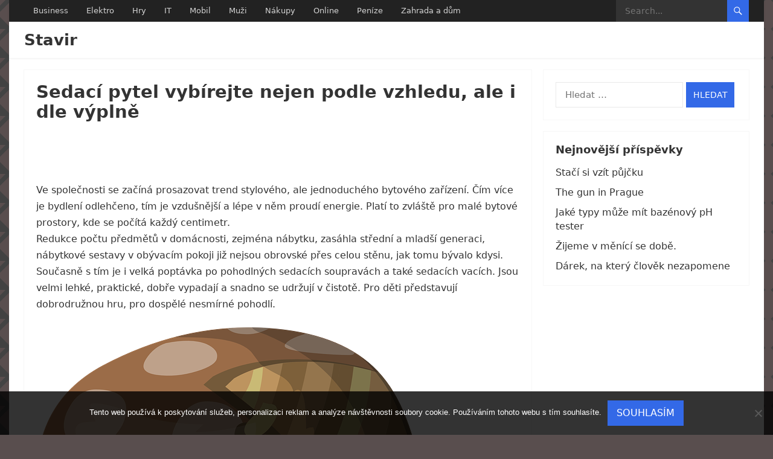

--- FILE ---
content_type: text/html; charset=UTF-8
request_url: https://www.stavir.cz/sedaci-pytel-vybirejte-nejen-podle-vzhledu-ale-i-dle-vyplne/
body_size: 12244
content:
<!DOCTYPE html>
<html lang="cs">
<head>
<meta charset="UTF-8">
<meta name="viewport" content="width=device-width, initial-scale=1">
<meta http-equiv="X-UA-Compatible" content="IE=edge">
<meta name="HandheldFriendly" content="true">
<link rel="profile" href="http://gmpg.org/xfn/11">
<meta name='robots' content='index, follow, max-image-preview:large, max-snippet:-1, max-video-preview:-1' />
	<style>img:is([sizes="auto" i], [sizes^="auto," i]) { contain-intrinsic-size: 3000px 1500px }</style>
	
	<!-- This site is optimized with the Yoast SEO plugin v26.3 - https://yoast.com/wordpress/plugins/seo/ -->
	<title>Sedací pytel vybírejte nejen podle vzhledu, ale i dle výplně</title>
	<meta name="description" content="Sedací vaky se vyrábí již přes padesát let. Jejich obliba vzrostla především v posledních deseti letech. Objevují se v obývacích i dětských pokojích." />
	<link rel="canonical" href="https://www.stavir.cz/sedaci-pytel-vybirejte-nejen-podle-vzhledu-ale-i-dle-vyplne/" />
	<meta property="og:locale" content="cs_CZ" />
	<meta property="og:type" content="article" />
	<meta property="og:title" content="Sedací pytel vybírejte nejen podle vzhledu, ale i dle výplně" />
	<meta property="og:description" content="Sedací vaky se vyrábí již přes padesát let. Jejich obliba vzrostla především v posledních deseti letech. Objevují se v obývacích i dětských pokojích." />
	<meta property="og:url" content="https://www.stavir.cz/sedaci-pytel-vybirejte-nejen-podle-vzhledu-ale-i-dle-vyplne/" />
	<meta property="og:site_name" content="Stavir" />
	<meta property="article:published_time" content="2018-05-21T10:39:49+00:00" />
	<meta property="article:modified_time" content="2023-05-06T11:34:47+00:00" />
	<meta property="og:image" content="https://www.stavir.cz/wp-content/uploads/img_a344585_w3185_t1558435272.png" />
	<meta property="og:image:width" content="1" />
	<meta property="og:image:height" content="1" />
	<meta property="og:image:type" content="image/png" />
	<meta name="author" content="devene" />
	<meta name="twitter:card" content="summary_large_image" />
	<meta name="twitter:label1" content="Napsal(a)" />
	<meta name="twitter:data1" content="devene" />
	<meta name="twitter:label2" content="Odhadovaná doba čtení" />
	<meta name="twitter:data2" content="2 minuty" />
	<!-- / Yoast SEO plugin. -->


<link rel='stylesheet' id='wp-block-library-css' href='https://www.stavir.cz/wp-includes/css/dist/block-library/style.min.css?ver=6.8.3' type='text/css' media='all' />
<style id='wp-block-library-theme-inline-css' type='text/css'>
.wp-block-audio :where(figcaption){color:#555;font-size:13px;text-align:center}.is-dark-theme .wp-block-audio :where(figcaption){color:#ffffffa6}.wp-block-audio{margin:0 0 1em}.wp-block-code{border:1px solid #ccc;border-radius:4px;font-family:Menlo,Consolas,monaco,monospace;padding:.8em 1em}.wp-block-embed :where(figcaption){color:#555;font-size:13px;text-align:center}.is-dark-theme .wp-block-embed :where(figcaption){color:#ffffffa6}.wp-block-embed{margin:0 0 1em}.blocks-gallery-caption{color:#555;font-size:13px;text-align:center}.is-dark-theme .blocks-gallery-caption{color:#ffffffa6}:root :where(.wp-block-image figcaption){color:#555;font-size:13px;text-align:center}.is-dark-theme :root :where(.wp-block-image figcaption){color:#ffffffa6}.wp-block-image{margin:0 0 1em}.wp-block-pullquote{border-bottom:4px solid;border-top:4px solid;color:currentColor;margin-bottom:1.75em}.wp-block-pullquote cite,.wp-block-pullquote footer,.wp-block-pullquote__citation{color:currentColor;font-size:.8125em;font-style:normal;text-transform:uppercase}.wp-block-quote{border-left:.25em solid;margin:0 0 1.75em;padding-left:1em}.wp-block-quote cite,.wp-block-quote footer{color:currentColor;font-size:.8125em;font-style:normal;position:relative}.wp-block-quote:where(.has-text-align-right){border-left:none;border-right:.25em solid;padding-left:0;padding-right:1em}.wp-block-quote:where(.has-text-align-center){border:none;padding-left:0}.wp-block-quote.is-large,.wp-block-quote.is-style-large,.wp-block-quote:where(.is-style-plain){border:none}.wp-block-search .wp-block-search__label{font-weight:700}.wp-block-search__button{border:1px solid #ccc;padding:.375em .625em}:where(.wp-block-group.has-background){padding:1.25em 2.375em}.wp-block-separator.has-css-opacity{opacity:.4}.wp-block-separator{border:none;border-bottom:2px solid;margin-left:auto;margin-right:auto}.wp-block-separator.has-alpha-channel-opacity{opacity:1}.wp-block-separator:not(.is-style-wide):not(.is-style-dots){width:100px}.wp-block-separator.has-background:not(.is-style-dots){border-bottom:none;height:1px}.wp-block-separator.has-background:not(.is-style-wide):not(.is-style-dots){height:2px}.wp-block-table{margin:0 0 1em}.wp-block-table td,.wp-block-table th{word-break:normal}.wp-block-table :where(figcaption){color:#555;font-size:13px;text-align:center}.is-dark-theme .wp-block-table :where(figcaption){color:#ffffffa6}.wp-block-video :where(figcaption){color:#555;font-size:13px;text-align:center}.is-dark-theme .wp-block-video :where(figcaption){color:#ffffffa6}.wp-block-video{margin:0 0 1em}:root :where(.wp-block-template-part.has-background){margin-bottom:0;margin-top:0;padding:1.25em 2.375em}
</style>
<style id='classic-theme-styles-inline-css' type='text/css'>
/*! This file is auto-generated */
.wp-block-button__link{color:#fff;background-color:#32373c;border-radius:9999px;box-shadow:none;text-decoration:none;padding:calc(.667em + 2px) calc(1.333em + 2px);font-size:1.125em}.wp-block-file__button{background:#32373c;color:#fff;text-decoration:none}
</style>
<style id='global-styles-inline-css' type='text/css'>
:root{--wp--preset--aspect-ratio--square: 1;--wp--preset--aspect-ratio--4-3: 4/3;--wp--preset--aspect-ratio--3-4: 3/4;--wp--preset--aspect-ratio--3-2: 3/2;--wp--preset--aspect-ratio--2-3: 2/3;--wp--preset--aspect-ratio--16-9: 16/9;--wp--preset--aspect-ratio--9-16: 9/16;--wp--preset--color--black: #000000;--wp--preset--color--cyan-bluish-gray: #abb8c3;--wp--preset--color--white: #ffffff;--wp--preset--color--pale-pink: #f78da7;--wp--preset--color--vivid-red: #cf2e2e;--wp--preset--color--luminous-vivid-orange: #ff6900;--wp--preset--color--luminous-vivid-amber: #fcb900;--wp--preset--color--light-green-cyan: #7bdcb5;--wp--preset--color--vivid-green-cyan: #00d084;--wp--preset--color--pale-cyan-blue: #8ed1fc;--wp--preset--color--vivid-cyan-blue: #0693e3;--wp--preset--color--vivid-purple: #9b51e0;--wp--preset--gradient--vivid-cyan-blue-to-vivid-purple: linear-gradient(135deg,rgba(6,147,227,1) 0%,rgb(155,81,224) 100%);--wp--preset--gradient--light-green-cyan-to-vivid-green-cyan: linear-gradient(135deg,rgb(122,220,180) 0%,rgb(0,208,130) 100%);--wp--preset--gradient--luminous-vivid-amber-to-luminous-vivid-orange: linear-gradient(135deg,rgba(252,185,0,1) 0%,rgba(255,105,0,1) 100%);--wp--preset--gradient--luminous-vivid-orange-to-vivid-red: linear-gradient(135deg,rgba(255,105,0,1) 0%,rgb(207,46,46) 100%);--wp--preset--gradient--very-light-gray-to-cyan-bluish-gray: linear-gradient(135deg,rgb(238,238,238) 0%,rgb(169,184,195) 100%);--wp--preset--gradient--cool-to-warm-spectrum: linear-gradient(135deg,rgb(74,234,220) 0%,rgb(151,120,209) 20%,rgb(207,42,186) 40%,rgb(238,44,130) 60%,rgb(251,105,98) 80%,rgb(254,248,76) 100%);--wp--preset--gradient--blush-light-purple: linear-gradient(135deg,rgb(255,206,236) 0%,rgb(152,150,240) 100%);--wp--preset--gradient--blush-bordeaux: linear-gradient(135deg,rgb(254,205,165) 0%,rgb(254,45,45) 50%,rgb(107,0,62) 100%);--wp--preset--gradient--luminous-dusk: linear-gradient(135deg,rgb(255,203,112) 0%,rgb(199,81,192) 50%,rgb(65,88,208) 100%);--wp--preset--gradient--pale-ocean: linear-gradient(135deg,rgb(255,245,203) 0%,rgb(182,227,212) 50%,rgb(51,167,181) 100%);--wp--preset--gradient--electric-grass: linear-gradient(135deg,rgb(202,248,128) 0%,rgb(113,206,126) 100%);--wp--preset--gradient--midnight: linear-gradient(135deg,rgb(2,3,129) 0%,rgb(40,116,252) 100%);--wp--preset--font-size--small: 13px;--wp--preset--font-size--medium: 20px;--wp--preset--font-size--large: 36px;--wp--preset--font-size--x-large: 42px;--wp--preset--spacing--20: 0.44rem;--wp--preset--spacing--30: 0.67rem;--wp--preset--spacing--40: 1rem;--wp--preset--spacing--50: 1.5rem;--wp--preset--spacing--60: 2.25rem;--wp--preset--spacing--70: 3.38rem;--wp--preset--spacing--80: 5.06rem;--wp--preset--shadow--natural: 6px 6px 9px rgba(0, 0, 0, 0.2);--wp--preset--shadow--deep: 12px 12px 50px rgba(0, 0, 0, 0.4);--wp--preset--shadow--sharp: 6px 6px 0px rgba(0, 0, 0, 0.2);--wp--preset--shadow--outlined: 6px 6px 0px -3px rgba(255, 255, 255, 1), 6px 6px rgba(0, 0, 0, 1);--wp--preset--shadow--crisp: 6px 6px 0px rgba(0, 0, 0, 1);}:where(.is-layout-flex){gap: 0.5em;}:where(.is-layout-grid){gap: 0.5em;}body .is-layout-flex{display: flex;}.is-layout-flex{flex-wrap: wrap;align-items: center;}.is-layout-flex > :is(*, div){margin: 0;}body .is-layout-grid{display: grid;}.is-layout-grid > :is(*, div){margin: 0;}:where(.wp-block-columns.is-layout-flex){gap: 2em;}:where(.wp-block-columns.is-layout-grid){gap: 2em;}:where(.wp-block-post-template.is-layout-flex){gap: 1.25em;}:where(.wp-block-post-template.is-layout-grid){gap: 1.25em;}.has-black-color{color: var(--wp--preset--color--black) !important;}.has-cyan-bluish-gray-color{color: var(--wp--preset--color--cyan-bluish-gray) !important;}.has-white-color{color: var(--wp--preset--color--white) !important;}.has-pale-pink-color{color: var(--wp--preset--color--pale-pink) !important;}.has-vivid-red-color{color: var(--wp--preset--color--vivid-red) !important;}.has-luminous-vivid-orange-color{color: var(--wp--preset--color--luminous-vivid-orange) !important;}.has-luminous-vivid-amber-color{color: var(--wp--preset--color--luminous-vivid-amber) !important;}.has-light-green-cyan-color{color: var(--wp--preset--color--light-green-cyan) !important;}.has-vivid-green-cyan-color{color: var(--wp--preset--color--vivid-green-cyan) !important;}.has-pale-cyan-blue-color{color: var(--wp--preset--color--pale-cyan-blue) !important;}.has-vivid-cyan-blue-color{color: var(--wp--preset--color--vivid-cyan-blue) !important;}.has-vivid-purple-color{color: var(--wp--preset--color--vivid-purple) !important;}.has-black-background-color{background-color: var(--wp--preset--color--black) !important;}.has-cyan-bluish-gray-background-color{background-color: var(--wp--preset--color--cyan-bluish-gray) !important;}.has-white-background-color{background-color: var(--wp--preset--color--white) !important;}.has-pale-pink-background-color{background-color: var(--wp--preset--color--pale-pink) !important;}.has-vivid-red-background-color{background-color: var(--wp--preset--color--vivid-red) !important;}.has-luminous-vivid-orange-background-color{background-color: var(--wp--preset--color--luminous-vivid-orange) !important;}.has-luminous-vivid-amber-background-color{background-color: var(--wp--preset--color--luminous-vivid-amber) !important;}.has-light-green-cyan-background-color{background-color: var(--wp--preset--color--light-green-cyan) !important;}.has-vivid-green-cyan-background-color{background-color: var(--wp--preset--color--vivid-green-cyan) !important;}.has-pale-cyan-blue-background-color{background-color: var(--wp--preset--color--pale-cyan-blue) !important;}.has-vivid-cyan-blue-background-color{background-color: var(--wp--preset--color--vivid-cyan-blue) !important;}.has-vivid-purple-background-color{background-color: var(--wp--preset--color--vivid-purple) !important;}.has-black-border-color{border-color: var(--wp--preset--color--black) !important;}.has-cyan-bluish-gray-border-color{border-color: var(--wp--preset--color--cyan-bluish-gray) !important;}.has-white-border-color{border-color: var(--wp--preset--color--white) !important;}.has-pale-pink-border-color{border-color: var(--wp--preset--color--pale-pink) !important;}.has-vivid-red-border-color{border-color: var(--wp--preset--color--vivid-red) !important;}.has-luminous-vivid-orange-border-color{border-color: var(--wp--preset--color--luminous-vivid-orange) !important;}.has-luminous-vivid-amber-border-color{border-color: var(--wp--preset--color--luminous-vivid-amber) !important;}.has-light-green-cyan-border-color{border-color: var(--wp--preset--color--light-green-cyan) !important;}.has-vivid-green-cyan-border-color{border-color: var(--wp--preset--color--vivid-green-cyan) !important;}.has-pale-cyan-blue-border-color{border-color: var(--wp--preset--color--pale-cyan-blue) !important;}.has-vivid-cyan-blue-border-color{border-color: var(--wp--preset--color--vivid-cyan-blue) !important;}.has-vivid-purple-border-color{border-color: var(--wp--preset--color--vivid-purple) !important;}.has-vivid-cyan-blue-to-vivid-purple-gradient-background{background: var(--wp--preset--gradient--vivid-cyan-blue-to-vivid-purple) !important;}.has-light-green-cyan-to-vivid-green-cyan-gradient-background{background: var(--wp--preset--gradient--light-green-cyan-to-vivid-green-cyan) !important;}.has-luminous-vivid-amber-to-luminous-vivid-orange-gradient-background{background: var(--wp--preset--gradient--luminous-vivid-amber-to-luminous-vivid-orange) !important;}.has-luminous-vivid-orange-to-vivid-red-gradient-background{background: var(--wp--preset--gradient--luminous-vivid-orange-to-vivid-red) !important;}.has-very-light-gray-to-cyan-bluish-gray-gradient-background{background: var(--wp--preset--gradient--very-light-gray-to-cyan-bluish-gray) !important;}.has-cool-to-warm-spectrum-gradient-background{background: var(--wp--preset--gradient--cool-to-warm-spectrum) !important;}.has-blush-light-purple-gradient-background{background: var(--wp--preset--gradient--blush-light-purple) !important;}.has-blush-bordeaux-gradient-background{background: var(--wp--preset--gradient--blush-bordeaux) !important;}.has-luminous-dusk-gradient-background{background: var(--wp--preset--gradient--luminous-dusk) !important;}.has-pale-ocean-gradient-background{background: var(--wp--preset--gradient--pale-ocean) !important;}.has-electric-grass-gradient-background{background: var(--wp--preset--gradient--electric-grass) !important;}.has-midnight-gradient-background{background: var(--wp--preset--gradient--midnight) !important;}.has-small-font-size{font-size: var(--wp--preset--font-size--small) !important;}.has-medium-font-size{font-size: var(--wp--preset--font-size--medium) !important;}.has-large-font-size{font-size: var(--wp--preset--font-size--large) !important;}.has-x-large-font-size{font-size: var(--wp--preset--font-size--x-large) !important;}
:where(.wp-block-post-template.is-layout-flex){gap: 1.25em;}:where(.wp-block-post-template.is-layout-grid){gap: 1.25em;}
:where(.wp-block-columns.is-layout-flex){gap: 2em;}:where(.wp-block-columns.is-layout-grid){gap: 2em;}
:root :where(.wp-block-pullquote){font-size: 1.5em;line-height: 1.6;}
</style>
<link rel='stylesheet' id='cookie-notice-front-css' href='https://www.stavir.cz/wp-content/plugins/cookie-notice/css/front.min.css?ver=2.5.8' type='text/css' media='all' />
<link rel='stylesheet' id='kk-star-ratings-css' href='https://www.stavir.cz/wp-content/plugins/kk-star-ratings/src/core/public/css/kk-star-ratings.min.css?ver=5.4.10.2' type='text/css' media='all' />
<link rel='stylesheet' id='enjoygrid-style-css' href='https://www.stavir.cz/wp-content/themes/enjoygrid/style.css?ver=20230701' type='text/css' media='all' />
<link rel='stylesheet' id='enjoygrid-responsive-style-css' href='https://www.stavir.cz/wp-content/themes/enjoygrid/responsive.css?ver=20230701' type='text/css' media='all' />
<link rel='stylesheet' id='genericons-style-css' href='https://www.stavir.cz/wp-content/themes/enjoygrid/genericons/genericons.css?ver=6.8.3' type='text/css' media='all' />
<script type="text/javascript" src="https://www.stavir.cz/wp-includes/js/jquery/jquery.min.js?ver=3.7.1" id="jquery-core-js"></script>
<script type="text/javascript" src="https://www.stavir.cz/wp-includes/js/jquery/jquery-migrate.min.js?ver=3.4.1" id="jquery-migrate-js"></script>
<link rel="alternate" type="application/ld+json" href="https://www.stavir.cz/sedaci-pytel-vybirejte-nejen-podle-vzhledu-ale-i-dle-vyplne/?format=application/ld+json" title="Structured Descriptor Document (JSON-LD format)"><script type="application/ld+json" data-source="DataFeed:WordPress" data-schema="520-post-Default">{"@context":"https:\/\/schema.org\/","@type":"Article","@id":"https:\/\/www.stavir.cz\/sedaci-pytel-vybirejte-nejen-podle-vzhledu-ale-i-dle-vyplne\/#Article","mainEntityOfPage":"https:\/\/www.stavir.cz\/sedaci-pytel-vybirejte-nejen-podle-vzhledu-ale-i-dle-vyplne\/","headline":"Sedac\u00ed pytel vyb\u00edrejte nejen podle vzhledu, ale i dle v\u00fdpln\u011b","name":"Sedac\u00ed pytel vyb\u00edrejte nejen podle vzhledu, ale i dle v\u00fdpln\u011b","description":"Sedac\u00ed vaky se vyr\u00e1b\u00ed ji\u017e p\u0159es pades\u00e1t let. Jejich obliba vzrostla p\u0159edev\u0161\u00edm v posledn\u00edch deseti letech. Objevuj\u00ed se v ob\u00fdvac\u00edch i d\u011btsk\u00fdch pokoj\u00edch.","datePublished":"2019-09-15","dateModified":"2023-05-06","author":{"@type":"Person","@id":"https:\/\/www.stavir.cz\/author\/devene\/#Person","name":"devene","url":"https:\/\/www.stavir.cz\/author\/devene\/","identifier":1,"image":{"@type":"ImageObject","@id":"https:\/\/secure.gravatar.com\/avatar\/a231d13c7dfc9c75f2343f864438f5ab9c0bfebd1aa37dfd3bb16118c04f838c?s=96&d=mm&r=g","url":"https:\/\/secure.gravatar.com\/avatar\/a231d13c7dfc9c75f2343f864438f5ab9c0bfebd1aa37dfd3bb16118c04f838c?s=96&d=mm&r=g","height":96,"width":96}},"publisher":{"@type":"Organization","name":"stavir.cz","logo":{"@type":"ImageObject","@id":"\/logo.png","url":"\/logo.png","width":600,"height":60}},"image":{"@type":"ImageObject","@id":"https:\/\/www.stavir.cz\/wp-content\/uploads\/img_a344585_w3185_t1558435272.png","url":"https:\/\/www.stavir.cz\/wp-content\/uploads\/img_a344585_w3185_t1558435272.png","height":0,"width":0},"url":"https:\/\/www.stavir.cz\/sedaci-pytel-vybirejte-nejen-podle-vzhledu-ale-i-dle-vyplne\/","about":["N\u00e1kupy"],"wordCount":493,"articleBody":"     Ve spole\u010dnosti se za\u010d\u00edn\u00e1 prosazovat trend stylov\u00e9ho, ale jednoduch\u00e9ho bytov\u00e9ho za\u0159\u00edzen\u00ed. \u010c\u00edm v\u00edce je bydlen\u00ed odleh\u010deno, t\u00edm je vzdu\u0161n\u011bj\u0161\u00ed a l\u00e9pe v n\u011bm proud\u00ed energie. Plat\u00ed to zvl\u00e1\u0161t\u011b pro mal\u00e9 bytov\u00e9 prostory, kde se po\u010d\u00edt\u00e1 ka\u017ed\u00fd centimetr. Redukce po\u010dtu p\u0159edm\u011bt\u016f v dom\u00e1cnosti, zejm\u00e9na n\u00e1bytku, zas\u00e1hla st\u0159edn\u00ed a mlad\u0161\u00ed generaci, n\u00e1bytkov\u00e9 sestavy v ob\u00fdvac\u00edm pokoji ji\u017e nejsou obrovsk\u00e9 p\u0159es celou st\u011bnu, jak tomu b\u00fdvalo kdysi. Sou\u010dasn\u011b s t\u00edm je i velk\u00e1 popt\u00e1vka po pohodln\u00fdch sedac\u00edch souprav\u00e1ch a tak\u00e9 sedac\u00edch vac\u00edch. Jsou velmi lehk\u00e9, praktick\u00e9, dob\u0159e vypadaj\u00ed a snadno se udr\u017euj\u00ed v \u010distot\u011b. Pro d\u011bti p\u0159edstavuj\u00ed dobrodru\u017enou hru, pro dosp\u011bl\u00e9 nesm\u00edrn\u00e9 pohodl\u00ed.  Z\u00e1kladem je v\u00fdpl\u0148 Ka\u017ed\u00fd sedac\u00ed pytel nebo vak sest\u00e1v\u00e1 z vn\u011bj\u0161\u00edho obalu a vnit\u0159n\u00ed v\u00fdpln\u011b. Prvn\u00ed, co ka\u017ed\u00e9ho z\u00e1kazn\u00edka v obchod\u011b zaujme, je vzhled. Zda odpov\u00edd\u00e1 jeho p\u0159edstav\u00e1m, jak je velk\u00fd, jak je p\u0159\u00edjemn\u00fd na dotek, a samoz\u0159ejm\u011b jak se na n\u011bm dob\u0159e sed\u00ed. Ka\u017ed\u00e1 mince m\u00e1 v\u0161ak sv\u016fj rub a l\u00edc a v tomto p\u0159\u00edpad\u011b je rubovou stranou to, co je uvnit\u0159. V\u011bt\u0161ina sou\u010dasn\u00fdch v\u00fdrobk\u016f se pln\u00ed speci\u00e1ln\u00edmi polystyrenov\u00fdmi kuli\u010dkami, t\u00edm se li\u0161\u00ed od sv\u00fdch p\u0159edch\u016fdc\u016f pln\u011bn\u00fdch mal\u00fdmi fazolemi. Na rozd\u00edl od fazol\u00ed v\u0161ak mus\u00ed kuli\u010dky spl\u0148ovat ur\u010dit\u00e9 normy a zde je \u010dasto k\u00e1men \u00farazu M\u011bjte se na pozoru p\u0159ed nekvalitn\u00edm materi\u00e1lem. Co je t\u0159eba sledovat?  Obsah HBCD \u2013 \u010dty\u0159 p\u00edsmenn\u00e1 zkratka ozna\u010duje chemik\u00e1lii zvanou hexabromcyklododekan, kter\u00e1 br\u00e1n\u00ed spont\u00e1nn\u00edmu spalov\u00e1n\u00ed polystyrenu v p\u0159\u00edpad\u011b vzniku po\u017e\u00e1ru. P\u0159id\u00e1v\u00e1 se pom\u011brn\u011b b\u011b\u017en\u011b do v\u011bt\u0161iny stavebn\u00edch izola\u010dn\u00edch hmot, v\u00fdpln\u00ed obal\u016f spot\u0159ebn\u00edho zbo\u017e\u00ed a v dal\u0161\u00edch pr\u016fmyslov\u00fdch zp\u016fsobech vyu\u017eit\u00ed. Je ov\u0161em toxick\u00e1 a nem\u011bla by b\u00fdt obsa\u017eena v kuli\u010dk\u00e1ch pro v\u00fdpln\u011b sedac\u00edch vak\u016f. Mo\u017enost dokoupen\u00ed \u2013 \u010dasem se pou\u017e\u00edv\u00e1n\u00edm t\u011bchto sed\u00e1k\u016f v\u00fdpl\u0148 smr\u0161\u0165uje a opot\u0159ebov\u00e1v\u00e1 a za n\u011bkolik let je t\u0159eba jej\u00ed \u010d\u00e1st vym\u011bnit nebo nahradit novou. Prod\u00e1v\u00e1 se jako n\u00e1hradn\u00ed balen\u00ed, zpravidla ve dvou velikostech. Prvn\u00ed se ozna\u010duje jako EPS 70, pr\u016fm\u011br kuli\u010dek je od dvou do p\u011bti milimetr\u016f a je pova\u017eov\u00e1no za kvalitn\u011bj\u0161\u00ed. Druh\u00e1 je EPS 50 s pr\u016fm\u011brem od 5 do 7 milimetr\u016f. V z\u00e1sad\u011b tak\u00e9 plat\u00ed, \u017ee \u010d\u00edm men\u0161\u00ed pr\u016fm\u011br, t\u00edm pomaleji se v\u00fdpl\u0148 opot\u0159ebov\u00e1v\u00e1.                                                                                                                                                                                                                                                                                                                                                                                         5\/5 - (1 vote)        "}</script>
<script type="application/ld+json" data-source="DataFeed:WordPress" data-schema="Breadcrumb">{"@context":"https:\/\/schema.org\/","@type":"BreadcrumbList","itemListElement":[{"@type":"ListItem","position":1,"name":"Sedac\u00ed pytel vyb\u00edrejte nejen podle vzhledu, ale i dle v\u00fdpln\u011b","item":"https:\/\/www.stavir.cz\/sedaci-pytel-vybirejte-nejen-podle-vzhledu-ale-i-dle-vyplne\/#breadcrumbitem"}]}</script>
<script type="application/ld+json">{
    "@context": "https://schema.org/",
    "@type": "CreativeWorkSeries",
    "name": "Sedací pytel vybírejte nejen podle vzhledu, ale i dle výplně",
    "aggregateRating": {
        "@type": "AggregateRating",
        "ratingValue": "5",
        "bestRating": "5",
        "ratingCount": "1"
    }
}</script><link rel="icon" type="image/png" href="/wp-content/uploads/fbrfg/favicon-96x96.png" sizes="96x96" />
<link rel="icon" type="image/svg+xml" href="/wp-content/uploads/fbrfg/favicon.svg" />
<link rel="shortcut icon" href="/wp-content/uploads/fbrfg/favicon.ico" />
<link rel="apple-touch-icon" sizes="180x180" href="/wp-content/uploads/fbrfg/apple-touch-icon.png" />
<link rel="manifest" href="/wp-content/uploads/fbrfg/site.webmanifest" />		<style type="text/css" id="wp-custom-css">
			.site {
	max-width: 1250px;
	margin: 0 auto;
	background-color: #fff;
}
body {
background: linear-gradient(45deg, #43434380 20%, transparent 21%, transparent 79%, #434343 80%, #434343 90%, transparent 91%) , linear-gradient(315deg, #43434380 20%, transparent 21%), linear-gradient(45deg, #434343 20%, transparent 21%), linear-gradient(315deg, #434343 20%, transparent 21%, transparent 79%, #434343 80%, #434343 90%, transparent 91%);
        background-size: 3em 3em;
        background-color: #594e4e;
        opacity: 1;
}
#secondary-nav, .entry-meta, .author-box, .breadcrumbs {
	display: none;
}
.related-loop .thumbnail-link img {
	width: 100%;
}		</style>
		</head>

<body class="wp-singular post-template-default single single-post postid-520 single-format-standard wp-embed-responsive wp-theme-enjoygrid cookies-not-set">


<div id="page" class="site">

	<a class="skip-link screen-reader-text" href="#content">Skip to content</a>

	<header id="masthead" class="site-header clear">

		<div id="primary-bar">

			<div class="container">

			<nav id="primary-nav" class="main-navigation">

				<div class="menu-top-menu-container"><ul id="primary-menu" class="sf-menu"><li id="menu-item-837" class="menu-item menu-item-type-taxonomy menu-item-object-category menu-item-837"><a href="https://www.stavir.cz/business/">Business</a></li>
<li id="menu-item-838" class="menu-item menu-item-type-taxonomy menu-item-object-category menu-item-838"><a href="https://www.stavir.cz/elektro/">Elektro</a></li>
<li id="menu-item-839" class="menu-item menu-item-type-taxonomy menu-item-object-category menu-item-839"><a href="https://www.stavir.cz/hry/">Hry</a></li>
<li id="menu-item-840" class="menu-item menu-item-type-taxonomy menu-item-object-category menu-item-840"><a href="https://www.stavir.cz/it/">IT</a></li>
<li id="menu-item-841" class="menu-item menu-item-type-taxonomy menu-item-object-category menu-item-841"><a href="https://www.stavir.cz/mobil/">Mobil</a></li>
<li id="menu-item-842" class="menu-item menu-item-type-taxonomy menu-item-object-category menu-item-842"><a href="https://www.stavir.cz/muzi/">Muži</a></li>
<li id="menu-item-843" class="menu-item menu-item-type-taxonomy menu-item-object-category current-post-ancestor current-menu-parent current-post-parent menu-item-843"><a href="https://www.stavir.cz/nakupy/">Nákupy</a></li>
<li id="menu-item-844" class="menu-item menu-item-type-taxonomy menu-item-object-category menu-item-844"><a href="https://www.stavir.cz/online/">Online</a></li>
<li id="menu-item-845" class="menu-item menu-item-type-taxonomy menu-item-object-category menu-item-845"><a href="https://www.stavir.cz/penize/">Peníze</a></li>
<li id="menu-item-846" class="menu-item menu-item-type-taxonomy menu-item-object-category menu-item-846"><a href="https://www.stavir.cz/zahrada-a-dum/">Zahrada a dům</a></li>
</ul></div>
			</nav><!-- #primary-nav -->	

			<div class="header-search">
				<form id="searchform" method="get" action="https://www.stavir.cz/">
					<input type="search" name="s" class="search-input" placeholder="Search..." autocomplete="off">
					<button type="submit" class="search-submit"><span class="genericon genericon-search"></span></button>		
				</form>
			</div><!-- .header-search -->

			</div><!-- .container -->

		</div><!-- #primary-bar -->	

		<div class="site-start clear">

			<div class="container">

			<div class="site-branding">

				
				<div class="site-title">
					<h1><a href="https://www.stavir.cz">Stavir</a></h1>
				</div><!-- .site-title -->
				
				<div class="site-description">
					
Investičních možností je nám nabízeno skutečně dost a dost. Každý, kdo má peníze, si z nich může vybírat. Ale jak to zařídit, aby si člověk vybral správně?				</div><!-- .site-description -->				

				
			</div><!-- .site-branding -->

			<div class="header-toggles">
				<button class="toggle nav-toggle mobile-nav-toggle" data-toggle-target=".menu-modal"  data-toggle-body-class="showing-menu-modal" aria-expanded="false" data-set-focus=".close-nav-toggle">
					<span class="toggle-inner">
						<span class="toggle-icon">
							<svg class="svg-icon" aria-hidden="true" role="img" focusable="false" xmlns="http://www.w3.org/2000/svg" width="26" height="7" viewBox="0 0 26 7"><path fill-rule="evenodd" d="M332.5,45 C330.567003,45 329,43.4329966 329,41.5 C329,39.5670034 330.567003,38 332.5,38 C334.432997,38 336,39.5670034 336,41.5 C336,43.4329966 334.432997,45 332.5,45 Z M342,45 C340.067003,45 338.5,43.4329966 338.5,41.5 C338.5,39.5670034 340.067003,38 342,38 C343.932997,38 345.5,39.5670034 345.5,41.5 C345.5,43.4329966 343.932997,45 342,45 Z M351.5,45 C349.567003,45 348,43.4329966 348,41.5 C348,39.5670034 349.567003,38 351.5,38 C353.432997,38 355,39.5670034 355,41.5 C355,43.4329966 353.432997,45 351.5,45 Z" transform="translate(-329 -38)" /></svg>						</span>
						<span class="toggle-text">Menu</span>
					</span>
				</button><!-- .nav-toggle -->
			</div><!-- .header-toggles -->

			<nav id="secondary-nav" class="secondary-navigation">

				
					<ul id="secondary-menu" class="sf-menu">
						<li><a href="https://www.stavir.cz">Home</a></li>
					</ul><!-- .sf-menu -->

				
			</nav><!-- #secondary-nav -->			
			
			</div><!-- .container -->

		</div><!-- .site-start -->			

	</header><!-- #masthead -->

	<div class="menu-modal cover-modal header-footer-group" data-modal-target-string=".menu-modal">

		<div class="menu-modal-inner modal-inner">

			<div class="menu-wrapper section-inner">

				<div class="menu-top">

					<button class="toggle close-nav-toggle fill-children-current-color" data-toggle-target=".menu-modal" data-toggle-body-class="showing-menu-modal" aria-expanded="false" data-set-focus=".menu-modal">
						<span class="toggle-text">Close Menu</span>
						<svg class="svg-icon" aria-hidden="true" role="img" focusable="false" xmlns="http://www.w3.org/2000/svg" width="16" height="16" viewBox="0 0 16 16"><polygon fill="" fill-rule="evenodd" points="6.852 7.649 .399 1.195 1.445 .149 7.899 6.602 14.352 .149 15.399 1.195 8.945 7.649 15.399 14.102 14.352 15.149 7.899 8.695 1.445 15.149 .399 14.102" /></svg>					</button><!-- .nav-toggle -->

					
					<nav class="mobile-menu" aria-label="Mobile" role="navigation">

						<ul class="modal-menu reset-list-style">

						<li class="menu-item menu-item-type-taxonomy menu-item-object-category menu-item-837"><div class="ancestor-wrapper"><a href="https://www.stavir.cz/business/">Business</a></div><!-- .ancestor-wrapper --></li>
<li class="menu-item menu-item-type-taxonomy menu-item-object-category menu-item-838"><div class="ancestor-wrapper"><a href="https://www.stavir.cz/elektro/">Elektro</a></div><!-- .ancestor-wrapper --></li>
<li class="menu-item menu-item-type-taxonomy menu-item-object-category menu-item-839"><div class="ancestor-wrapper"><a href="https://www.stavir.cz/hry/">Hry</a></div><!-- .ancestor-wrapper --></li>
<li class="menu-item menu-item-type-taxonomy menu-item-object-category menu-item-840"><div class="ancestor-wrapper"><a href="https://www.stavir.cz/it/">IT</a></div><!-- .ancestor-wrapper --></li>
<li class="menu-item menu-item-type-taxonomy menu-item-object-category menu-item-841"><div class="ancestor-wrapper"><a href="https://www.stavir.cz/mobil/">Mobil</a></div><!-- .ancestor-wrapper --></li>
<li class="menu-item menu-item-type-taxonomy menu-item-object-category menu-item-842"><div class="ancestor-wrapper"><a href="https://www.stavir.cz/muzi/">Muži</a></div><!-- .ancestor-wrapper --></li>
<li class="menu-item menu-item-type-taxonomy menu-item-object-category current-post-ancestor current-menu-parent current-post-parent menu-item-843"><div class="ancestor-wrapper"><a href="https://www.stavir.cz/nakupy/">Nákupy</a></div><!-- .ancestor-wrapper --></li>
<li class="menu-item menu-item-type-taxonomy menu-item-object-category menu-item-844"><div class="ancestor-wrapper"><a href="https://www.stavir.cz/online/">Online</a></div><!-- .ancestor-wrapper --></li>
<li class="menu-item menu-item-type-taxonomy menu-item-object-category menu-item-845"><div class="ancestor-wrapper"><a href="https://www.stavir.cz/penize/">Peníze</a></div><!-- .ancestor-wrapper --></li>
<li class="menu-item menu-item-type-taxonomy menu-item-object-category menu-item-846"><div class="ancestor-wrapper"><a href="https://www.stavir.cz/zahrada-a-dum/">Zahrada a dům</a></div><!-- .ancestor-wrapper --></li>

						</ul>

					</nav>

				</div><!-- .menu-top -->

			</div><!-- .menu-wrapper -->

		</div><!-- .menu-modal-inner -->

	</div><!-- .menu-modal -->		

	<div id="content" class="site-content  container">
		<div class="clear">

	<div id="primary" class="content-area">

		<main id="main" class="site-main">

		<div class="breadcrumbs">
			<span class="breadcrumbs-nav">
				<a href="https://www.stavir.cz">Home</a>
				<span class="post-category"><a href="https://www.stavir.cz/nakupy/">Nákupy</a> </span>
				<span class="post-title">Sedací pytel vybírejte nejen podle vzhledu, ale i dle výplně</span>
			</span>
		</div>
		
		
<article id="post-520" class="post-520 post type-post status-publish format-standard has-post-thumbnail hentry category-nakupy">

	<header class="entry-header">

		<h1 class="entry-title">Sedací pytel vybírejte nejen podle vzhledu, ale i dle výplně</h1>
		<div class="entry-meta clear">
	
			<span class="entry-category"><a href="https://www.stavir.cz/nakupy/">Nákupy</a> </span>
		<span class="entry-author"><a href="https://www.stavir.cz/author/devene/" title="Příspěvky od devene" rel="author">devene</a> &#8212; </span> 		
		<span class="entry-date">15. 9. 2019</span>
	<span class="sep">&middot;</span>
	<span class='entry-comment'><span class="comments-link">Comments off</span></span>
	
</div><!-- .entry-meta -->
		
	</header><!-- .entry-header -->

	<div class="entry-content">
		<p><!DOCTYPE html PUBLIC "-//W3C//DTD HTML 4.0 Transitional//EN" "http://www.w3.org/TR/REC-html40/loose.dtd"><br />
<html><head><meta http-equiv="Content-Type" content="text/html; charset=UTF-8"><br />
<meta http-equiv="Content-Type" content="text/html; charset=UTF-8"> <meta http-equiv="Content-Type" content="text/html; charset=UTF-8"> <meta http-equiv="Content-Type" content="text/html; charset=UTF-8"> </head><body> </p>
<p> Ve společnosti se začíná prosazovat trend stylového, ale jednoduchého bytového zařízení. Čím více je bydlení odlehčeno, tím je vzdušnější a lépe v něm proudí energie. Platí to zvláště pro malé bytové prostory, kde se počítá každý centimetr.<br /> Redukce počtu předmětů v domácnosti, zejména nábytku, zasáhla střední a mladší generaci, nábytkové sestavy v obývacím pokoji již nejsou obrovské přes celou stěnu, jak tomu bývalo kdysi. Současně s tím je i velká poptávka po pohodlných sedacích soupravách a také sedacích vacích. Jsou velmi lehké, praktické, dobře vypadají a snadno se udržují v čistotě. Pro děti představují dobrodružnou hru, pro dospělé nesmírné pohodlí.</p>
<p> <img decoding="async" alt="sedací pytel" src="https://stavir.cz/wp-content/uploads/img_a344585_w3185_t1558435272.png" style="max-width: 100%; object-fit: contain;"></p>
<h3> Základem je výplň</h3>
<p> Každý <span>sedací pytel</span> nebo vak sestává z vnějšího obalu a vnitřní výplně. První, co každého zákazníka v obchodě zaujme, je vzhled. Zda odpovídá jeho představám, jak je velký, jak je příjemný na dotek, a samozřejmě jak se na něm dobře sedí. Každá mince má však svůj rub a líc a v tomto případě je rubovou stranou to, co je uvnitř. Většina současných výrobků se plní speciálními polystyrenovými kuličkami, tím se liší od svých předchůdců plněných malými fazolemi. Na rozdíl od fazolí však musí kuličky splňovat určité normy a zde je často kámen úrazu Mějte se na pozoru před nekvalitním materiálem. Co je třeba sledovat?</p>
<p> <img decoding="async" alt="pytel" src="https://stavir.cz/wp-content/uploads/img_a344585_w3185_t1558435285.png" style="max-width: 100%; object-fit: contain;"></p>
<p> <strong>Obsah HBCD</strong> – čtyř písmenná zkratka označuje chemikálii zvanou hexabromcyklododekan, která brání spontánnímu spalování polystyrenu v případě vzniku požáru. Přidává se poměrně běžně do většiny stavebních izolačních hmot, výplní obalů spotřebního zboží a v dalších průmyslových způsobech využití. Je ovšem toxická a neměla by být obsažena v kuličkách pro výplně sedacích vaků.<br /> <strong>Možnost dokoupení</strong> – časem se používáním těchto sedáků výplň smršťuje a opotřebovává a za několik let je třeba její část vyměnit nebo nahradit novou. Prodává se jako náhradní balení, zpravidla ve dvou velikostech. První se označuje jako EPS 70, průměr kuliček je od dvou do pěti milimetrů a je považováno za kvalitnější. Druhá je EPS 50 s průměrem od 5 do 7 milimetrů. V zásadě také platí, že čím menší průměr, tím pomaleji se výplň opotřebovává.</p>
<p> </body></html></p>


<div class="kk-star-ratings kksr-auto kksr-align-left kksr-valign-bottom"
    data-payload='{&quot;align&quot;:&quot;left&quot;,&quot;id&quot;:&quot;520&quot;,&quot;slug&quot;:&quot;default&quot;,&quot;valign&quot;:&quot;bottom&quot;,&quot;ignore&quot;:&quot;&quot;,&quot;reference&quot;:&quot;auto&quot;,&quot;class&quot;:&quot;&quot;,&quot;count&quot;:&quot;1&quot;,&quot;legendonly&quot;:&quot;&quot;,&quot;readonly&quot;:&quot;&quot;,&quot;score&quot;:&quot;5&quot;,&quot;starsonly&quot;:&quot;&quot;,&quot;best&quot;:&quot;5&quot;,&quot;gap&quot;:&quot;5&quot;,&quot;greet&quot;:&quot;&quot;,&quot;legend&quot;:&quot;5\/5 - (1 vote)&quot;,&quot;size&quot;:&quot;20&quot;,&quot;title&quot;:&quot;Sedací pytel vybírejte nejen podle vzhledu, ale i dle výplně&quot;,&quot;width&quot;:&quot;122.5&quot;,&quot;_legend&quot;:&quot;{score}\/{best} - ({count} {votes})&quot;,&quot;font_factor&quot;:&quot;1.25&quot;}'>
            
<div class="kksr-stars">
    
<div class="kksr-stars-inactive">
            <div class="kksr-star" data-star="1" style="padding-right: 5px">
            

<div class="kksr-icon" style="width: 20px; height: 20px;"></div>
        </div>
            <div class="kksr-star" data-star="2" style="padding-right: 5px">
            

<div class="kksr-icon" style="width: 20px; height: 20px;"></div>
        </div>
            <div class="kksr-star" data-star="3" style="padding-right: 5px">
            

<div class="kksr-icon" style="width: 20px; height: 20px;"></div>
        </div>
            <div class="kksr-star" data-star="4" style="padding-right: 5px">
            

<div class="kksr-icon" style="width: 20px; height: 20px;"></div>
        </div>
            <div class="kksr-star" data-star="5" style="padding-right: 5px">
            

<div class="kksr-icon" style="width: 20px; height: 20px;"></div>
        </div>
    </div>
    
<div class="kksr-stars-active" style="width: 122.5px;">
            <div class="kksr-star" style="padding-right: 5px">
            

<div class="kksr-icon" style="width: 20px; height: 20px;"></div>
        </div>
            <div class="kksr-star" style="padding-right: 5px">
            

<div class="kksr-icon" style="width: 20px; height: 20px;"></div>
        </div>
            <div class="kksr-star" style="padding-right: 5px">
            

<div class="kksr-icon" style="width: 20px; height: 20px;"></div>
        </div>
            <div class="kksr-star" style="padding-right: 5px">
            

<div class="kksr-icon" style="width: 20px; height: 20px;"></div>
        </div>
            <div class="kksr-star" style="padding-right: 5px">
            

<div class="kksr-icon" style="width: 20px; height: 20px;"></div>
        </div>
    </div>
</div>
                

<div class="kksr-legend" style="font-size: 16px;">
            5/5 - (1 vote)    </div>
    </div>
	</div><!-- .entry-content -->

	<span class="entry-tags">

					
			</span><!-- .entry-tags -->

</article><!-- #post-## -->

<div class="author-box clear">
	<a href="https://www.stavir.cz/author/devene/"><img alt='' src='https://secure.gravatar.com/avatar/a231d13c7dfc9c75f2343f864438f5ab9c0bfebd1aa37dfd3bb16118c04f838c?s=120&#038;d=mm&#038;r=g' srcset='https://secure.gravatar.com/avatar/a231d13c7dfc9c75f2343f864438f5ab9c0bfebd1aa37dfd3bb16118c04f838c?s=240&#038;d=mm&#038;r=g 2x' class='avatar avatar-120 photo' height='120' width='120' decoding='async'/></a>
	<div class="author-meta">	
		<h4 class="author-name"><span><a href="https://www.stavir.cz/author/devene/">devene</a></span></h4>	
		<div class="author-desc">
					</div>
	</div>
</div><!-- .author-box -->


		<div class="entry-related clear">
			<h3>Related Posts</h3>
			<div class="related-loop clear">
									<div class="post-1003 post type-post status-publish format-standard has-post-thumbnail hentry category-nakupy">
													<a class="thumbnail-link" href="https://www.stavir.cz/jake-typy-muze-mit-bazenovy-ph-tester/">
								<div class="thumbnail-wrap">
									<img width="1" height="1" src="https://www.stavir.cz/wp-content/uploads/bazen3_10_10_10_10.jpg" class="attachment-enjoygrid_post_thumb size-enjoygrid_post_thumb wp-post-image" alt="" decoding="async" />								</div><!-- .thumbnail-wrap -->
							</a>
										
						<h2 class="entry-title"><a href="https://www.stavir.cz/jake-typy-muze-mit-bazenovy-ph-tester/">Jaké typy může mít bazénový pH tester</a></h2>
					</div><!-- .grid -->
									<div class="post-989 post type-post status-publish format-standard has-post-thumbnail hentry category-nakupy">
													<a class="thumbnail-link" href="https://www.stavir.cz/zijeme-v-menici-se-dobe/">
								<div class="thumbnail-wrap">
									<img width="1" height="1" src="https://www.stavir.cz/wp-content/uploads/%C5%BElut%C3%BD%20kratom_1.png" class="attachment-enjoygrid_post_thumb size-enjoygrid_post_thumb wp-post-image" alt="" decoding="async" />								</div><!-- .thumbnail-wrap -->
							</a>
										
						<h2 class="entry-title"><a href="https://www.stavir.cz/zijeme-v-menici-se-dobe/">Žijeme v měnící se době.</a></h2>
					</div><!-- .grid -->
									<div class="post-966 post type-post status-publish format-standard has-post-thumbnail hentry category-nakupy">
													<a class="thumbnail-link" href="https://www.stavir.cz/bazen-neni-jen-nadoba/">
								<div class="thumbnail-wrap">
									<img width="1" height="1" src="https://www.stavir.cz/wp-content/uploads/bbbbb_10_10_3.jpg" class="attachment-enjoygrid_post_thumb size-enjoygrid_post_thumb wp-post-image" alt="" decoding="async" loading="lazy" />								</div><!-- .thumbnail-wrap -->
							</a>
										
						<h2 class="entry-title"><a href="https://www.stavir.cz/bazen-neni-jen-nadoba/">Bazén není jen nádoba</a></h2>
					</div><!-- .grid -->
									<div class="post-948 post type-post status-publish format-standard has-post-thumbnail hentry category-nakupy">
													<a class="thumbnail-link" href="https://www.stavir.cz/bylinny-caj/">
								<div class="thumbnail-wrap">
									<img width="1" height="1" src="https://www.stavir.cz/wp-content/uploads/tea-1869721_640_1.jpg" class="attachment-enjoygrid_post_thumb size-enjoygrid_post_thumb wp-post-image" alt="" decoding="async" loading="lazy" />								</div><!-- .thumbnail-wrap -->
							</a>
										
						<h2 class="entry-title"><a href="https://www.stavir.cz/bylinny-caj/">Bylinný čaj</a></h2>
					</div><!-- .grid -->
									<div class="post-812 post type-post status-publish format-standard hentry category-nakupy">
										
						<h2 class="entry-title"><a href="https://www.stavir.cz/chcete-stejne-ucinne-efekty-ale-pritom-nizsi-cenu/">Chcete stejné účinné efekty, ale přitom nižší cenu?</a></h2>
					</div><!-- .grid -->
									<div class="post-745 post type-post status-publish format-standard has-post-thumbnail hentry category-nakupy">
													<a class="thumbnail-link" href="https://www.stavir.cz/leto-na-zahrade/">
								<div class="thumbnail-wrap">
									<img width="1" height="1" src="https://www.stavir.cz/wp-content/uploads/text%20baz3woman-1850709__480.jpg" class="attachment-enjoygrid_post_thumb size-enjoygrid_post_thumb wp-post-image" alt="" decoding="async" loading="lazy" />								</div><!-- .thumbnail-wrap -->
							</a>
										
						<h2 class="entry-title"><a href="https://www.stavir.cz/leto-na-zahrade/">Léto na zahradě</a></h2>
					</div><!-- .grid -->
							</div><!-- .related-posts -->
		</div><!-- .entry-related -->

			</main><!-- #main -->
	</div><!-- #primary -->


<aside id="secondary" class="widget-area sidebar">


	<div id="search-2" class="widget widget_search"><form role="search" method="get" class="search-form" action="https://www.stavir.cz/">
				<label>
					<span class="screen-reader-text">Vyhledávání</span>
					<input type="search" class="search-field" placeholder="Hledat &hellip;" value="" name="s" />
				</label>
				<input type="submit" class="search-submit" value="Hledat" />
			</form></div>
		<div id="recent-posts-2" class="widget widget_recent_entries">
		<h2 class="widget-title"><span>Nejnovější příspěvky</span></h2>
		<ul>
											<li>
					<a href="https://www.stavir.cz/staci-si-vzit-pujcku/">Stačí si vzít půjčku</a>
									</li>
											<li>
					<a href="https://www.stavir.cz/the-gun-in-prague/">The gun in Prague</a>
									</li>
											<li>
					<a href="https://www.stavir.cz/jake-typy-muze-mit-bazenovy-ph-tester/">Jaké typy může mít bazénový pH tester</a>
									</li>
											<li>
					<a href="https://www.stavir.cz/zijeme-v-menici-se-dobe/">Žijeme v měnící se době.</a>
									</li>
											<li>
					<a href="https://www.stavir.cz/darek-na-ktery-clovek-nezapomene/">Dárek, na který člověk nezapomene</a>
									</li>
					</ul>

		</div>

</aside><!-- #secondary -->

		</div><!-- .clear -->

	</div><!-- #content .site-content -->
	
	<footer id="colophon" class="site-footer">

		<div class="container">

		
		<div class="clear"></div>
						
		</div><!-- .container -->

	</footer><!-- #colophon -->

	<div id="site-bottom" class="clear">

		<div class="container">

			
		
		<div class="site-info">

			
			&copy; 2025 <a href="https://www.stavir.cz">Stavir</a> - Theme by <a href="https://wpenjoy.com">WPEnjoy</a> &middot; Powered by <a href="https://wordpress.org" rel="nofollow">WordPress</a>

		</div><!-- .site-info -->

		</div><!-- .container -->

	</div><!-- #site-bottom -->

</div><!-- #page -->

<div id="back-top">
	<a href="#top" title="Back to top"><span class="genericon genericon-collapse"></span></a>
</div>

<script type="speculationrules">
{"prefetch":[{"source":"document","where":{"and":[{"href_matches":"\/*"},{"not":{"href_matches":["\/wp-*.php","\/wp-admin\/*","\/wp-content\/uploads\/*","\/wp-content\/*","\/wp-content\/plugins\/*","\/wp-content\/themes\/enjoygrid\/*","\/*\\?(.+)"]}},{"not":{"selector_matches":"a[rel~=\"nofollow\"]"}},{"not":{"selector_matches":".no-prefetch, .no-prefetch a"}}]},"eagerness":"conservative"}]}
</script>
<script type="text/javascript" id="cookie-notice-front-js-before">
/* <![CDATA[ */
var cnArgs = {"ajaxUrl":"https:\/\/www.stavir.cz\/wp-admin\/admin-ajax.php","nonce":"8da44193b3","hideEffect":"fade","position":"bottom","onScroll":true,"onScrollOffset":250,"onClick":false,"cookieName":"cookie_notice_accepted","cookieTime":2592000,"cookieTimeRejected":2592000,"globalCookie":false,"redirection":false,"cache":true,"revokeCookies":false,"revokeCookiesOpt":"automatic"};
/* ]]> */
</script>
<script type="text/javascript" src="https://www.stavir.cz/wp-content/plugins/cookie-notice/js/front.min.js?ver=2.5.8" id="cookie-notice-front-js"></script>
<script type="text/javascript" id="kk-star-ratings-js-extra">
/* <![CDATA[ */
var kk_star_ratings = {"action":"kk-star-ratings","endpoint":"https:\/\/www.stavir.cz\/wp-admin\/admin-ajax.php","nonce":"2468f9508e"};
/* ]]> */
</script>
<script type="text/javascript" src="https://www.stavir.cz/wp-content/plugins/kk-star-ratings/src/core/public/js/kk-star-ratings.min.js?ver=5.4.10.2" id="kk-star-ratings-js"></script>
<script type="text/javascript" src="https://www.stavir.cz/wp-content/themes/enjoygrid/assets/js/superfish.js?ver=6.8.3" id="superfish-js"></script>
<script type="text/javascript" src="https://www.stavir.cz/wp-content/themes/enjoygrid/assets/js/html5.js?ver=6.8.3" id="html5-js"></script>
<script type="text/javascript" src="https://www.stavir.cz/wp-content/themes/enjoygrid/assets/js/theia-sticky-sidebar.js?ver=6.8.3" id="theia-sticky-sidebar-js"></script>
<script type="text/javascript" src="https://www.stavir.cz/wp-content/themes/enjoygrid/assets/js/index.js?ver=20230701" id="enjoygrid-index-js"></script>
<script type="text/javascript" src="https://www.stavir.cz/wp-content/themes/enjoygrid/assets/js/jquery.custom.js?ver=20230701" id="enjoygrid-custom-js"></script>
    <script>
    /(trident|msie)/i.test(navigator.userAgent)&&document.getElementById&&window.addEventListener&&window.addEventListener("hashchange",function(){var t,e=location.hash.substring(1);/^[A-z0-9_-]+$/.test(e)&&(t=document.getElementById(e))&&(/^(?:a|select|input|button|textarea)$/i.test(t.tagName)||(t.tabIndex=-1),t.focus())},!1);
    </script>
    
		<!-- Cookie Notice plugin v2.5.8 by Hu-manity.co https://hu-manity.co/ -->
		<div id="cookie-notice" role="dialog" class="cookie-notice-hidden cookie-revoke-hidden cn-position-bottom" aria-label="Cookie Notice" style="background-color: rgba(0,0,0,0.8);"><div class="cookie-notice-container" style="color: #fff"><span id="cn-notice-text" class="cn-text-container">Tento web používá k poskytování služeb, personalizaci reklam a analýze návštěvnosti soubory cookie. Používáním tohoto webu s tím souhlasíte.</span><span id="cn-notice-buttons" class="cn-buttons-container"><button id="cn-accept-cookie" data-cookie-set="accept" class="cn-set-cookie cn-button cn-button-custom button" aria-label="Souhlasím">Souhlasím</button></span><button id="cn-close-notice" data-cookie-set="accept" class="cn-close-icon" aria-label="No"></button></div>
			
		</div>
		<!-- / Cookie Notice plugin -->
</body>
</html>


--- FILE ---
content_type: text/css
request_url: https://www.stavir.cz/wp-content/themes/enjoygrid/responsive.css?ver=20230701
body_size: 1653
content:
/* Responsive CSS Style */
@media only screen and (min-width: 960px) and (max-width: 1199px) {
  #secondary-menu li a {
    font-size: 13px;
    font-weight: normal; }

  #featured-content .featured-small .entry-title {
    font-size: 0.95em; }

  #featured-content .featured-large .entry-title,
  .content-block-2 .hentry .entry-title {
    font-size: 1.4em; }

  .content-block-1 .hentry .entry-title,
  .content-block-2 .grid-loop .entry-title,
  .content-loop .entry-title,
  .entry-related .hentry .entry-title {
    font-size: 0.95em; } }
@media only screen and (min-width: 1080px) and (max-width: 1200px) {
  .container {
    width: 1060px; }

  #primary {
    width: 720px; }

  .sidebar {
    width: 320px; }
    .sidebar .widget_search input[type="search"] {
      width: 193px; } }
@media only screen and (min-width: 960px) and (max-width: 1079px) {
  .container {
    width: 940px; }

  .site-branding {
    margin-right: 10px; }

  #secondary-menu li a {
    margin: 0 8px; }
  #secondary-menu li li a {
    margin-left: 15px;
    margin-left: 15px; }

  .header-search {
    width: 200px; }
    .header-search .search-input {
      width: 159px; }

  #primary {
    width: 600px; }

  .sidebar {
    width: 320px; } }
/* Smaller than standard 960 (devices and browsers) */
@media only screen and (max-width: 959px) {
  .header-toggles {
    display: block; }

  .site-content:before {
    display: none;
    content: none; }

  .site-header {
    height: 60px;
    position: relative; }
    .site-header .search-icon {
      margin-right: 6px; }

  .site-start {
    height: 60px;
    position: relative; }

  .search-icon {
    display: block; }

  .header-search {
    border: 1px solid #e5e5e5;
    display: none;
    height: 52px;
    width: 100%;
    top: 60px;
    left: 0;
    padding: 0; }
    .header-search .search-input {
      width: 100%;
      height: 50px;
      line-height: 50px; }
    .header-search .search-submit {
      background: none;
      border-left: none;
      right: 0; }

  .container {
    width: 98%; }

  #primary,
  #secondary {
    width: 100%;
    margin-left: auto;
    margin-right: auto; }

  .site-footer {
    width: 100%; }

  #secondary-nav {
    display: none; }

  .site-branding {
    padding-left: 1%; }
    .site-branding #logo {
      height: 60px; }
    .site-branding img {
      max-height: 60px;
      width: auto; }

  #primary-nav {
    display: none; }

  #primary {
    float: none; }

  #secondary {
    float: none; }

  .sidebar .widget_ad,
  .site-footer .widget_ad {
    text-align: center; }

  #site-bottom {
    text-align: center; }
    #site-bottom .site-info {
      float: none;
      margin-bottom: 5px; }
    #site-bottom .footer-nav {
      float: none; }
      #site-bottom .footer-nav ul li {
        padding: 0 5px; }

  #back-top a span {
    bottom: 10px; }

  .archive .breadcrumbs .breadcrumbs-nav,
  .search .breadcrumbs .breadcrumbs-nav {
    display: none; } }
/* Tablet Portrait size to standard 960 (devices and browsers) */
@media only screen and (min-width: 768px) and (max-width: 959px) {
  .home .site-content {
    margin-top: 12px; }

  .site-content {
    margin-top: 12px;
    margin-bottom: 12px; }

  #featured-content .featured-large .entry-title {
    font-size: 1.2em; }
  #featured-content .hentry {
    margin-bottom: 12px; }
    #featured-content .hentry:nth-of-type(2) .entry-header, #featured-content .hentry:nth-of-type(3) .entry-header {
      padding: 0 10px 10px 10px; }
    #featured-content .hentry:nth-of-type(2) .entry-title, #featured-content .hentry:nth-of-type(3) .entry-title {
      font-size: 0.85em; }
    #featured-content .hentry:nth-of-type(4), #featured-content .hentry:nth-of-type(5), #featured-content .hentry:nth-of-type(6), #featured-content .hentry:nth-of-type(7) {
      width: 49.25%; }
    #featured-content .hentry:nth-of-type(6) {
      margin-left: 0; }
    #featured-content .hentry:nth-of-type(7) {
      margin-right: 0; }
  #featured-content .entry-title {
    -webkit-line-clamp: 3; }

  .content-block-1 .hentry .entry-title {
    font-size: 1em; }

  .content-block-2 .hentry {
    margin-bottom: 12px; }
    .content-block-2 .hentry .entry-title {
      font-size: 1.2em; }

  .content-block-2 .grid-loop .entry-title {
    font-size: 0.9em; } }
/* All Mobile Sizes (devices and browser) */
@media only screen and (max-width: 767px) {
  .site-branding .site-title {
    line-height: 60px;
    margin: 0; }
  .site-branding .site-description {
    display: none; }

  .mobile-menu-icon {
    right: 50px; }

  .archive .site-content,
  .search .site-content {
    margin-top: 20px; }

  .content-block,
  .sidebar .widget,
  .has-home-widget #featured-content,
  #featured-content {
    margin-bottom: 10px; }

  .sidebar .widget {
    padding: 10px; }

  #recent-content .widget_media_image,
  #recent-content .widget_custom_html {
    margin-top: -10px;
    margin-bottom: 15px; }

  .content-block .section-heading .taxonomy-description,
  .breadcrumbs .taxonomy-description {
    display: none; }

  .single .entry-header .entry-meta {
    float: none;
    margin: 0 0 15px 0; }
  .single .sidebar {
    margin-top: 20px; }

  .error-404 .page-content .search-form input.search-field,
  .search-no-results .page-content .search-form input.search-field {
    width: 170px; }

  .comment-form .comment-form-author,
  .comment-form .comment-form-email,
  .comment-form .comment-form-url {
    width: 100%; }

  #site-bottom .footer-nav li {
    border-right: none;
    margin: 0 5px;
    padding: 0; } }
/* Mobile Landscape Size to Tablet Portrait (devices and browsers) */
@media only screen and (min-width: 480px) and (max-width: 767px) {
  .home .site-content {
    margin-top: 12px; }

  .site-content {
    margin-top: 12px;
    margin-bottom: 12px; }

  #featured-content .featured-large {
    float: none;
    width: 100%; }
    #featured-content .featured-large .entry-title {
      font-size: 1.2em; }
  #featured-content .featured-small {
    width: 49.25%;
    margin-left: 0;
    margin-right: 1.5%; }
    #featured-content .featured-small:nth-of-type(2n+1) {
      margin-right: 0; }
    #featured-content .featured-small .entry-title {
      font-size: 0.85em; }
  #featured-content .hentry {
    margin-bottom: 6px; }
  #featured-content .entry-title {
    -webkit-line-clamp: 3; }

  .content-loop .entry-title,
  .content-block-1 .hentry .entry-title {
    font-size: 0.85em; }

  .content-block-2 .hentry {
    margin-bottom: 12px; }
    .content-block-2 .hentry .entry-title {
      font-size: 1.2em; }

  .content-block-2 .grid-loop .entry-title {
    font-size: 0.9em; }

  .single h1.entry-title {
    font-size: 26px; } }
/* Mobile Portrait Size to Mobile Landscape Size (devices and browsers) */
@media only screen and (max-width: 479px) {
  .home .site-content {
    margin-top: 10px; }

  .site-content {
    margin-top: 10px;
    margin-bottom: 10px; }

  .site-main {
    padding: 10px; }

  #featured-content .featured-large {
    float: none;
    width: 100%; }
    #featured-content .featured-large .entry-title {
      font-size: 1.2em; }
  #featured-content .featured-small {
    width: 49.25%;
    margin-left: 0;
    margin-right: 1.5%; }
    #featured-content .featured-small:nth-of-type(2n+1) {
      margin-right: 0; }
    #featured-content .featured-small .entry-title {
      font-size: 0.8em;
      font-weight: normal; }
    #featured-content .featured-small .entry-category {
      display: none; }
    #featured-content .featured-small .entry-header {
      padding: 0 10px 10px 10px; }
  #featured-content .hentry {
    margin-bottom: 6px; }
  #featured-content .entry-title {
    -webkit-line-clamp: 3; }

  .content-loop .entry-title,
  .content-block-1 .hentry .entry-title {
    font-size: 1.05em; }

  .content-loop .hentry,
  .content-block-1 .hentry {
    margin-bottom: 10px; }

  .content-block-2 .hentry {
    margin-bottom: 10px; }
    .content-block-2 .hentry .entry-title {
      font-size: 1.2em; }

  .content-block-2 .hentry .entry-title,
  .content-block-2 .grid-loop .entry-title {
    font-size: 1.05em; }

  .breadcrumbs h1 {
    font-size: 1.2em; }

  .archive .breadcrumbs,
  .search .breadcrumbs {
    margin-top: 10px; }

  .single .breadcrumbs {
    padding-bottom: 10px; }
  .single #primary .entry-header .entry-author,
  .single #primary .entry-header .entry-comment,
  .single #primary .entry-header .sep {
    display: none; }

  .entry-related .hentry {
    float: none;
    width: 100%;
    margin-bottom: 20px; }
    .entry-related .hentry:after {
      clear: both;
      content: " ";
      display: block; }
    .entry-related .hentry .thumbnail-link {
      float: left;
      width: 100px;
      margin: 0 15px 0 0; }
    .entry-related .hentry .entry-title {
      overflow: hidden;
      display: -webkit-box;
      -webkit-line-clamp: 3;
      -webkit-box-orient: vertical; }

  .page-title,
  .single h1.entry-title,
  .page h1.entry-title {
    font-size: 24px; }

  #comments .comment-metadata,
  .comment-respond .comment-metadata {
    display: none; }

  .pagination .page-numbers {
    background: none;
    border: none;
    box-shadow: none;
    padding: 0 5px;
    font-size: 13px;
    height: 32px;
    line-height: 32px; }
    .pagination .page-numbers:hover {
      background: none;
      box-shadow: none; } }

/*# sourceMappingURL=responsive.css.map */
